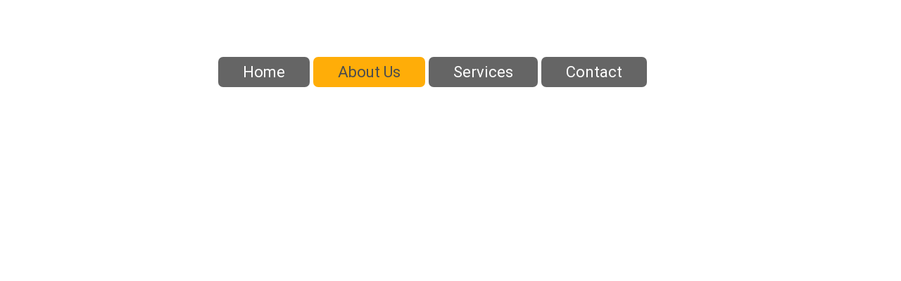

--- FILE ---
content_type: text/html
request_url: http://ohiovalleyrailroad.com/about.html
body_size: 46215
content:
<!DOCTYPE html>
<html>
<head> 
 <meta http-equiv="Content-Type" content="text/html; charset=utf-8" /> 
 <title>Transportation Logistics, Shipping Services, Intermodal Transportation - Evansville, IN</title> 
 <meta name="DESCRIPTION" content="ohio valley railroad company in Evansville is an intermodaltransportation logistics company providing shipping solutions and third party logisitcs for companies around the globe." /> 
 <meta name="KEYWORDS" content="freight shipping, transportation logistics, intermodal transportation, shipping solutions, logistics services, third party logistics, Evansville, in" /> 
 <link href="site.css" rel="stylesheet" type="text/css" /> 
 <link href="//fonts.googleapis.com/css?family=Lato:300,400,700,900" rel="stylesheet" type="text/css" /> 
 <link href="//fonts.googleapis.com/css?family=Roboto:300,400" rel="stylesheet" type="text/css" /> 
 <link rel="stylesheet" type="text/css" href="//assets.neo.registeredsite.com/libs/libs.css?ct=1695592290735" /> 
 <link rel="stylesheet" type="text/css" href="//assets.neo.registeredsite.com/plugins/neo.css?ct=1695592290735" /> 
 <script type="text/javascript">
  var builderSettings = {
    appRoot: '//app.neo.registeredsite.com/neo/',
    appRelativePath: '/neo',
    assetsRoot: '//assets.neo.registeredsite.com',
    repositoryRoot: '//repository.neo.registeredsite.com',
    spRoot: '//repository.neo.registeredsite.com/starting-points',
    usersRoot: '//users.neo.registeredsite.com',
    sitesearchUrl: '//sitesearch.services.matrixbuilder.com/sitesearch/search',
    siteDomain: '003b301.netsolhost.com',
    isBuilder : false,
    isPreview : false
  };
</script> 
 <link rel="stylesheet" type="text/css" href="//fonts.googleapis.com/css?family=Roboto" /> 
</head><body class="neo-publish">
 <!-- New builder template -->
 <div id="includes" style="display: none">
  <script type="text/javascript" src="//assets.neo.registeredsite.com/libs/libs.js?ct=1695592290735"></script>
  <script type="text/javascript" src="//assets.neo.registeredsite.com/libs/tinymce/4.1.7/tinymce.min.js?ct=1695592290735"></script>
  <div class="sitesearch-plugin-inner"> 
   <div class="sitesearch-ng" data-ng-controller="neo.SiteSearchPlugin.ngPluginController"> 
    <div class="ss-container ss-style-1 sitesearch-id-1" style="width:100%"> 
     <form> 
      <span class="ss-loading" style="display: none;"></span> 
      <input class="ss-text" type="text" value="" placeholder="Search ..." /> 
      <input class="ss-submit" type="submit" value="" /> 
     </form> 
    </div> 
   </div> 
  </div> 
  <div id="neo-sitesearch-result-modal" class="modal-wrapper modal-effect"> 
   <div class="modal-window"> 
    <div class="modal-top">
     Search Results
    </div> 
    <div class="modal-bottom"></div> 
    <div class="modal-x" data-ng-click="closeSearchResult()"></div> 
   </div> 
  </div> 
  <script type="text/webcom-template" id="form-plugin-inner">
    <div class="form-ng remove-on-save">
      <div id="{{FormId}}">inject webcom-form here</div>
    </div>
</script> 
  <div class="text-plugin-inner"> 
   <div class="text-ng tiny text-plugin"></div> 
  </div>
  <div class="map-plugin-inner"> 
   <div class="map-ng remove-on-save"> 
    <div class="mapPlugin"> 
     <div class="neo-map-address-show"></div> 
     <div class="neo-mapquest"></div> 
     <div class="neo-map-direction"></div> 
    </div> 
   </div> 
  </div> 
  <div class="share-plugin-inner"> 
   <div class="fb-share-button-placeholder" data-type="button"></div> 
  </div> 
  <div class="google-share-plugin-inner"> 
   <div class="gplus-data" data-action="share"> 
    <div class="g-plus" data-action="share"></div> 
   </div> 
  </div> 
  <div class="google-plusone-plugin-inner"> 
   <div class="gplusone-data"> 
    <div class="g-plusone"></div> 
   </div> 
  </div> 
  <div class="tap-plugin-inner"> 
   <div class="product-data"> 
    <!-- The product element will be here --> 
   </div> 
  </div> 
  <script type="text/javascript" src="//assets.neo.registeredsite.com/plugins/neo.js?ct=1695592290735"></script>
 </div>
 <!--End Includes-->
 <div id="canvas" data-ng-app="webcomApp" class="swyft default about-bg sp-supports-nav2" style="margin: 0px; background-image: url(&quot;//users.neo.registeredsite.com/5/9/5/12525595/assets/IMG00738-20110429-1041.jpg&quot;); background-repeat: no-repeat; background-position: 0% 0%; opacity: 1; min-height: 1920px;"> 
  <div id="top-area" style="height: 0px; width: 960px;" class=""> 
  </div> 
  <div id="page-wrapper"> 
   <div class="global-region top header-bg" id="header" style="display: block;"> 
    <div class="global-region-inner" style="position: relative; margin: 0px auto; height: 258px; width: 962.5px;" data-background-indexes="{&quot;global&quot;:{&quot;header&quot;:{&quot;color&quot;:{&quot;index&quot;:-1}},&quot;footer&quot;:{&quot;color&quot;:{&quot;index&quot;:-1}}},&quot;local&quot;:[{&quot;pageId&quot;:12737312,&quot;page&quot;:{&quot;color&quot;:{&quot;index&quot;:-1}},&quot;body&quot;:{&quot;color&quot;:{&quot;index&quot;:-1}}},{&quot;pageId&quot;:12737310,&quot;page&quot;:{&quot;color&quot;:{&quot;index&quot;:-1}},&quot;body&quot;:{&quot;color&quot;:{&quot;index&quot;:-1}}},{&quot;pageId&quot;:12737311,&quot;page&quot;:{&quot;color&quot;:{&quot;index&quot;:-1}},&quot;body&quot;:{&quot;color&quot;:{&quot;index&quot;:-1}}}]}" data-background-custom-colors="[]"> 
     <div class="neo-asset navigation-2-plugin" style="position: absolute; width: 700px; height: 45px; left: 150px; top: 80px;" data-module-class="neo.Navigation2Module" data-settings="{&quot;css&quot;:{&quot;borderTopStyle&quot;:null,&quot;borderBottomStyle&quot;:null,&quot;borderLeftStyle&quot;:null,&quot;borderRightStyle&quot;:null,&quot;borderAllStyle&quot;:&quot;none&quot;,&quot;borderAllWidth&quot;:&quot;&quot;,&quot;borderTopWidth&quot;:&quot;&quot;,&quot;borderBottomWidth&quot;:&quot;&quot;,&quot;borderLeftWidth&quot;:&quot;&quot;,&quot;borderRightWidth&quot;:&quot;&quot;,&quot;borderTopColor&quot;:&quot;#333333&quot;,&quot;borderLeftColor&quot;:&quot;#333333&quot;,&quot;borderBottomColor&quot;:&quot;#333333&quot;,&quot;borderRightColor&quot;:&quot;#333333&quot;,&quot;borderAllColor&quot;:&quot;#333333&quot;,&quot;borderAllRadius&quot;:null,&quot;borderTopLeftRadius&quot;:&quot;&quot;,&quot;borderTopRightRadius&quot;:&quot;&quot;,&quot;borderBottomLeftRadius&quot;:&quot;&quot;,&quot;borderBottomRightRadius&quot;:&quot;&quot;,&quot;paddingAll&quot;:null,&quot;paddingTop&quot;:&quot;&quot;,&quot;paddingBottom&quot;:&quot;&quot;,&quot;paddingLeft&quot;:&quot;&quot;,&quot;paddingRight&quot;:&quot;&quot;,&quot;boxShadow&quot;:&quot;0px 0px 0 0 rgba(0,0,0,0.5)&quot;},&quot;bgColor&quot;:&quot;rgba(255, 255, 255, 0)&quot;,&quot;backgroundOpacity&quot;:100,&quot;shadowColor&quot;:&quot;rgba(0,0,0,0.5)&quot;,&quot;backgroundShadowAngle&quot;:140,&quot;backgroundShadowOffset&quot;:0}" id="asset-1551203503119"> 
      <style id="custom-style-for-asset-1551203503119">   
                              /****************/
                              /* neo main nav */
                              /****************/
                              #asset-1551203503119.main-nav-fixed-plugin .neo-asset-inner > ul > li {
                                width: 130px;
                              }
                              #asset-1551203503119 .neo-asset-inner > ul > li {
                                padding-top: 7px;
                                padding-right: 35px;
                                padding-bottom: 7px;
                                padding-left: 35px;
                                margin-right: 5px;
                                margin-bottom: 0;
                                background-color: rgb(101, 101, 101);
                                font-style: normal;
                                font-weight: normal;
                                font-size: 22px;
                                font-family: Roboto, sans-serif;
                                text-align: left;

                                border-left-color: rgb(51, 51, 51);
                                border-left-style: none;
                                border-left-width: 0;
                                border-right-color: rgb(51, 51, 51);
                                border-right-style: none;
                                border-right-width: 0;
                                border-bottom-color: rgb(51, 51, 51);
                                border-bottom-style: none;
                                border-bottom-width: 0;
                                border-top-color: rgb(51, 51, 51);
                                border-top-style: none;
                                border-top-width: 0;
                                border-top-left-radius:7px;
                                border-top-right-radius:7px;
                                border-bottom-left-radius:7px;
                                border-bottom-right-radius:7px;

                                -moz-box-shadow: 0 0 0 0 rgb(127, 127, 127),0 0 0 0 rgb(127, 127, 127) inset;
                                -webkit-box-shadow: 0 0 0 0 rgb(127, 127, 127),0 0 0 0 rgb(127, 127, 127) inset;
                                box-shadow: 0 0 0 0 rgb(127, 127, 127),0 0 0 0 rgb(127, 127, 127) inset;
                              }
                              #asset-1551203503119 .neo-asset-inner > ul > li > a {
                                color: rgb(255, 255, 255);
                              }
                              #asset-1551203503119 .neo-asset-inner > ul > li.k-state-hover {
                                padding-top: 7px;
                                padding-right: 35px;
                                padding-bottom: 7px;
                                padding-left: 35px;
                                background-color: rgb(255, 173, 8);
                                font-style: normal;
                                font-weight: normal;
                                font-size: 22px;
                                font-family: Roboto, sans-serif;
                                text-align: left;

                                border-left-color: rgb(46, 179, 166);
                                border-left-style: none;
                                border-left-width: 0;
                                border-right-color: rgb(46, 179, 166);
                                border-right-style: none;
                                border-right-width: 0;
                                border-bottom-color: rgb(46, 179, 166);
                                border-bottom-style: none;
                                border-bottom-width: 0;
                                border-top-color: rgb(46, 179, 166);
                                border-top-style: none;
                                border-top-width: 0;
                                border-top-left-radius:7px;
                                border-top-right-radius:7px;
                                border-bottom-left-radius:7px;
                                border-bottom-right-radius:7px;

                                -moz-box-shadow: 0 0 0 0 rgb(127, 127, 127),0 0 0 0 rgb(127, 127, 127) inset;
                                -webkit-box-shadow: 0 0 0 0 rgb(127, 127, 127),0 0 0 0 rgb(127, 127, 127) inset;
                                box-shadow: 0 0 0 0 rgb(127, 127, 127),0 0 0 0 rgb(127, 127, 127) inset;
                              }
                              #asset-1551203503119 .neo-asset-inner > ul > li.k-state-hover > a {
                                color: rgb(77, 77, 77);
                              }
                              #asset-1551203503119 .neo-asset-inner > ul > li.k-state-active {
                                padding-top: 7px;
                                padding-right: 35px;
                                padding-bottom: 7px;
                                padding-left: 35px;
                                background-color: rgb(255, 173, 8);
                                font-style: normal;
                                font-weight: normal;
                                font-size: 22px;
                                font-family: Roboto, sans-serif;
                                text-align: left;

                                border-left-color: rgb(16, 196, 178);
                                border-left-style: none;
                                border-left-width: 0;
                                border-right-color: rgb(16, 196, 178);
                                border-right-style: none;
                                border-right-width: 0;
                                border-bottom-color: rgb(16, 196, 178);
                                border-bottom-style: none;
                                border-bottom-width: 0;
                                border-top-color: rgb(16, 196, 178);
                                border-top-style: none;
                                border-top-width: 0;
                                border-top-left-radius:7px;
                                border-top-right-radius:7px;
                                border-bottom-left-radius:7px;
                                border-bottom-right-radius:7px;

                                -moz-box-shadow: 0 0 0 0 rgb(127, 127, 127),0 0 0 0 rgb(127, 127, 127) inset;
                                -webkit-box-shadow: 0 0 0 0 rgb(127, 127, 127),0 0 0 0 rgb(127, 127, 127) inset;
                                box-shadow: 0 0 0 0 rgb(127, 127, 127),0 0 0 0 rgb(127, 127, 127) inset;
                              }
                              #asset-1551203503119 .neo-asset-inner > ul > li.k-state-active > a {
                                color: rgb(77, 77, 77);
                              }
                              /***************/
                              /* neo sub nav */
                              /***************/
                              #asset-1551203503119.sub-nav-fixed-plugin ul ul > li {
                                width: 130px;
                              }
                              #asset-1551203503119 ul ul > li {
                                padding-top: 5px;
                                padding-right: 35px;
                                padding-bottom: 5px;
                                padding-left: 35px;
                                margin-bottom: 0;
                                background-color: rgb(101, 101, 101);
                                font-style: normal;
                                font-weight: normal;
                                font-size: 20px;
                                font-family: Roboto, sans-serif;
                                text-align: left;

                                border-left-color: rgb(51, 51, 51);
                                border-left-style: none;
                                border-left-width: 0;
                                border-right-color: rgb(51, 51, 51);
                                border-right-style: none;
                                border-right-width: 0;
                                border-bottom-color: rgb(51, 51, 51);
                                border-bottom-style: none;
                                border-bottom-width: 0;
                                border-top-color: rgb(51, 51, 51);
                                border-top-style: none;
                                border-top-width: 0;
                                border-top-left-radius:7px;
                                border-top-right-radius:7px;
                                border-bottom-left-radius:7px;
                                border-bottom-right-radius:7px;

                                -moz-box-shadow: 0 0 0 0 rgb(127, 127, 127),0 0 0 0 rgb(127, 127, 127) inset;
                                -webkit-box-shadow: 0 0 0 0 rgb(127, 127, 127),0 0 0 0 rgb(127, 127, 127) inset;
                                box-shadow: 0 0 0 0 rgb(127, 127, 127),0 0 0 0 rgb(127, 127, 127) inset;
                              }
                              #asset-1551203503119 ul ul > li > a {
                                color: rgb(255, 255, 255);
                              }
                              #asset-1551203503119 ul ul > li.k-state-hover {
                                padding-top: 5px;
                                padding-right: 35px;
                                padding-bottom: 5px;
                                padding-left: 35px;
                                background-color: rgb(255, 173, 8);
                                font-style: normal;
                                font-weight: normal;
                                font-size: 20px;
                                font-family: Roboto, sans-serif;
                                text-align: left;

                                border-left-color: rgb(46, 179, 166);
                                border-left-style: none;
                                border-left-width: 0;
                                border-right-color: rgb(46, 179, 166);
                                border-right-style: none;
                                border-right-width: 0;
                                border-bottom-color: rgb(46, 179, 166);
                                border-bottom-style: none;
                                border-bottom-width: 0;
                                border-top-color: rgb(46, 179, 166);
                                border-top-style: none;
                                border-top-width: 0;
                                border-top-left-radius:7px;
                                border-top-right-radius:7px;
                                border-bottom-left-radius:7px;
                                border-bottom-right-radius:7px;

                                -moz-box-shadow: 0 0 0 0 rgb(127, 127, 127),0 0 0 0 rgb(127, 127, 127) inset;
                                -webkit-box-shadow: 0 0 0 0 rgb(127, 127, 127),0 0 0 0 rgb(127, 127, 127) inset;
                                box-shadow: 0 0 0 0 rgb(127, 127, 127),0 0 0 0 rgb(127, 127, 127) inset;
                              }
                              #asset-1551203503119 ul ul > li.k-state-hover > a {
                                color: rgb(77, 77, 77);
                              }
                              #asset-1551203503119 ul ul > li.k-state-active {
                                padding-top: 5px;
                                padding-right: 35px;
                                padding-bottom: 5px;
                                padding-left: 35px;
                                background-color: rgb(255, 173, 8);
                                font-style: normal;
                                font-weight: normal;
                                font-size: 20px;
                                font-family: Roboto, sans-serif;
                                text-align: left;

                                border-left-color: rgb(16, 196, 178);
                                border-left-style: none;
                                border-left-width: 0;
                                border-right-color: rgb(16, 196, 178);
                                border-right-style: none;
                                border-right-width: 0;
                                border-bottom-color: rgb(16, 196, 178);
                                border-bottom-style: none;
                                border-bottom-width: 0;
                                border-top-color: rgb(16, 196, 178);
                                border-top-style: none;
                                border-top-width: 0;
                                border-top-left-radius:7px;
                                border-top-right-radius:7px;
                                border-bottom-left-radius:7px;
                                border-bottom-right-radius:7px;

                                -moz-box-shadow: 0 0 0 0 rgb(127, 127, 127),0 0 0 0 rgb(127, 127, 127) inset;
                                -webkit-box-shadow: 0 0 0 0 rgb(127, 127, 127),0 0 0 0 rgb(127, 127, 127) inset;
                                box-shadow: 0 0 0 0 rgb(127, 127, 127),0 0 0 0 rgb(127, 127, 127) inset;
                              }
                              #asset-1551203503119 ul ul > li.k-state-active > a {
                                color: rgb(77, 77, 77);
                              }
                          </style> 
      <div class="neo-asset-inner" style="background-color: rgba(255, 255, 255, 0); opacity: 1; border-style: none; border-color: rgb(51, 51, 51); background-image: none; box-shadow: rgba(0, 0, 0, 0.5) 0px 0px 0px 0px;"> 
       <ul data-kendo-menu="" data-k-orientation="'horizontal'" class="k-widget k-reset k-header k-menu k-menu-horizontal" data-role="menu" role="menubar" tabindex="0"> 
        <li class="k-item k-state-default k-first" id="page-12737312-298037830099" role="menuitem"><a class="k-link" href="index.html">Home</a></li> 
        <li class="k-item k-state-default" id="page-12737310-169750095316" role="menuitem"><a class="k-link" href="about.html">About Us</a></li> 
        <li class="k-item k-state-default" id="page-12737313-1518811312996" role="menuitem"><a class="k-link" href="services.html">Services</a></li> 
        <li class="k-item k-state-default k-last k-state-active selected-page k-state-highlight" id="page-12737311-1209935130953" role="menuitem"><a class="k-link" href="contact.html">Contact</a></li> 
       </ul> 
      </div> 
     </div> 
     <div class="neo-asset text-plugin" style="height: 60px; position: absolute; left: 0px; width: 812px; top: 145px;" data-module-class="neo.TextModule" data-settings="{&quot;css&quot;:{&quot;borderTopStyle&quot;:null,&quot;borderBottomStyle&quot;:null,&quot;borderLeftStyle&quot;:null,&quot;borderRightStyle&quot;:null,&quot;borderAllStyle&quot;:&quot;none&quot;,&quot;borderAllWidth&quot;:&quot;&quot;,&quot;borderTopWidth&quot;:&quot;&quot;,&quot;borderBottomWidth&quot;:&quot;&quot;,&quot;borderLeftWidth&quot;:&quot;&quot;,&quot;borderRightWidth&quot;:&quot;&quot;,&quot;borderTopColor&quot;:null,&quot;borderLeftColor&quot;:null,&quot;borderBottomColor&quot;:null,&quot;borderRightColor&quot;:null,&quot;borderAllColor&quot;:&quot;#000000&quot;,&quot;borderAllRadius&quot;:null,&quot;borderTopLeftRadius&quot;:&quot;&quot;,&quot;borderTopRightRadius&quot;:&quot;&quot;,&quot;borderBottomLeftRadius&quot;:&quot;&quot;,&quot;borderBottomRightRadius&quot;:&quot;&quot;,&quot;paddingAll&quot;:null,&quot;paddingTop&quot;:&quot;&quot;,&quot;paddingBottom&quot;:&quot;&quot;,&quot;paddingLeft&quot;:&quot;&quot;,&quot;paddingRight&quot;:&quot;&quot;,&quot;boxShadow&quot;:&quot;0px 0px 0 0 rgba(0,0,0,0.5)&quot;},&quot;bgColor&quot;:&quot;rgba(255, 255, 255, 0)&quot;,&quot;backgroundOpacity&quot;:100,&quot;shadowColor&quot;:&quot;rgba(0,0,0,0.5)&quot;,&quot;backgroundShadowAngle&quot;:140,&quot;backgroundShadowOffset&quot;:0}" id="asset-1551200627428"> 
      <div class="neo-asset-inner mCS_destroyed" style="background-color: rgba(255, 255, 255, 0); opacity: 1; border-style: none; border-color: rgb(0, 0, 0); background-image: none; box-shadow: rgba(0, 0, 0, 0.5) 0px 0px 0px 0px;"> 
       <h1 class="right-align f-900"><strong><span class="businessName">Ohio Valley Railroad Company</span></strong></h1> 
      </div> 
     </div> 
     <div class="neo-asset text-plugin" style="position: absolute; left: 533px; width: 415px; height: 60px; top: 212px;" data-module-class="neo.TextModule"> 
      <div class="neo-asset-inner mCS_destroyed"> 
       <h2 class="slogan-1 right-align"> LOGISTICAL SOLUTIONS</h2> 
      </div> 
     </div> 
     <div class="neo-asset text-plugin" style="position: absolute; width: 591px; height: 35px; left: 0px; top: 20px;" data-module-class="neo.TextModule"> 
      <div class="neo-asset-inner mCS_destroyed"> 
       <p class="left-header">Ensuring freight is delivered securely and on time.</p> 
      </div> 
     </div> 
     <div class="neo-asset text-plugin" style="position: absolute; width: 360px; height: 35px; right: 0px; top: 20px;" data-module-class="neo.TextModule"> 
      <div class="neo-asset-inner mCS_destroyed"> 
       <p class="phone-header"><strong><span class="businessPhone">704-914-5457</span></strong></p> 
      </div> 
     </div> 
    </div> 
   </div> 
   <div class="global-region center content-bg" id="content"> 
    <div class="global-region-inner" style="position: relative;margin: 0px auto;height: 1300px;width: 960px;"> 
     <div class="neo-asset text-plugin" style="position: absolute; right: 23px; width: 444px; height: auto; top: 525.2px; left: 484px;" data-module-class="neo.TextModule" data-settings="{&quot;css&quot;:{&quot;borderTopStyle&quot;:null,&quot;borderBottomStyle&quot;:null,&quot;borderLeftStyle&quot;:null,&quot;borderRightStyle&quot;:null,&quot;borderAllStyle&quot;:&quot;none&quot;,&quot;borderAllWidth&quot;:&quot;&quot;,&quot;borderTopWidth&quot;:&quot;&quot;,&quot;borderBottomWidth&quot;:&quot;&quot;,&quot;borderLeftWidth&quot;:&quot;&quot;,&quot;borderRightWidth&quot;:&quot;&quot;,&quot;borderTopColor&quot;:&quot;#000000&quot;,&quot;borderLeftColor&quot;:&quot;#000000&quot;,&quot;borderBottomColor&quot;:&quot;#000000&quot;,&quot;borderRightColor&quot;:&quot;#000000&quot;,&quot;borderAllColor&quot;:&quot;#000000&quot;,&quot;borderAllRadius&quot;:null,&quot;borderTopLeftRadius&quot;:&quot;&quot;,&quot;borderTopRightRadius&quot;:&quot;&quot;,&quot;borderBottomLeftRadius&quot;:&quot;&quot;,&quot;borderBottomRightRadius&quot;:&quot;&quot;,&quot;paddingAll&quot;:null,&quot;paddingTop&quot;:&quot;&quot;,&quot;paddingBottom&quot;:&quot;&quot;,&quot;paddingLeft&quot;:&quot;&quot;,&quot;paddingRight&quot;:&quot;&quot;,&quot;boxShadow&quot;:&quot;0px 0px 0 0 rgba(0,0,0,0.5)&quot;},&quot;bgColor&quot;:&quot;rgb(255, 255, 255)&quot;,&quot;backgroundOpacity&quot;:100,&quot;shadowColor&quot;:&quot;rgba(0,0,0,0.5)&quot;,&quot;backgroundShadowAngle&quot;:140,&quot;backgroundShadowOffset&quot;:0}" id="asset-1551204537824" aria-disabled="false"> 
      <div class="neo-asset-inner mCS_destroyed" style="background-color: rgb(255, 255, 255); position: relative; opacity: 1; border-style: none; border-color: rgb(0, 0, 0); background-image: none; box-shadow: rgba(0, 0, 0, 0.5) 0px 0px 0px 0px;" id="asset-1551204537824-neo-asset-inner" spellcheck="false"> 
       <h3 class="center-align f-300"><strong><span class="h3-35">Our </span></strong><span class="h3-28">STORY</span></h3> 
       <p></p> 
       <p class="f-300">Established in 2004 by industry veterans, <span class="businessName">Ohio Valley Railroad Company</span> is a solutions driven transportation company catering to&nbsp;the Southwestern Indiana&nbsp;business community. Our strategic outlook and means of planning is more than effective, it allows us to help clients grow and expand while we do the same.</p> 
      </div> 
     </div> 
     <div class="neo-asset text-plugin" style="position: absolute; width: 70px; height: 40px; left: 55px; top: 69.8px;" data-module-class="neo.TextModule" data-settings="{&quot;css&quot;:{&quot;borderTopStyle&quot;:null,&quot;borderBottomStyle&quot;:null,&quot;borderLeftStyle&quot;:null,&quot;borderRightStyle&quot;:null,&quot;borderAllStyle&quot;:&quot;none&quot;,&quot;borderAllWidth&quot;:&quot;&quot;,&quot;borderTopWidth&quot;:&quot;&quot;,&quot;borderBottomWidth&quot;:&quot;&quot;,&quot;borderLeftWidth&quot;:&quot;&quot;,&quot;borderRightWidth&quot;:&quot;&quot;,&quot;borderTopColor&quot;:null,&quot;borderLeftColor&quot;:null,&quot;borderBottomColor&quot;:null,&quot;borderRightColor&quot;:null,&quot;borderAllColor&quot;:&quot;#000000&quot;,&quot;borderAllRadius&quot;:null,&quot;borderTopLeftRadius&quot;:&quot;&quot;,&quot;borderTopRightRadius&quot;:&quot;&quot;,&quot;borderBottomLeftRadius&quot;:&quot;&quot;,&quot;borderBottomRightRadius&quot;:&quot;&quot;,&quot;paddingAll&quot;:null,&quot;paddingTop&quot;:&quot;&quot;,&quot;paddingBottom&quot;:&quot;&quot;,&quot;paddingLeft&quot;:&quot;&quot;,&quot;paddingRight&quot;:&quot;&quot;,&quot;boxShadow&quot;:&quot;0px 0px 0 0 rgba(0,0,0,0.5)&quot;},&quot;bgColor&quot;:&quot;rgba(255, 255, 255, 0)&quot;,&quot;backgroundOpacity&quot;:100,&quot;shadowColor&quot;:&quot;rgba(0,0,0,0.5)&quot;,&quot;backgroundShadowAngle&quot;:140,&quot;backgroundShadowOffset&quot;:0}" id="asset-1551204860294"> 
      <div class="neo-asset-inner mCS_destroyed" style="background-color: rgba(255, 255, 255, 0); opacity: 1; border-style: none; border-color: rgb(0, 0, 0); background-image: none; box-shadow: rgba(0, 0, 0, 0.5) 0px 0px 0px 0px;"> 
       <h2 class="slogan-3 left-align"><strong>Your</strong></h2> 
      </div> 
     </div> 
     <div class="neo-asset text-plugin" style="position: absolute; width: 145px; height: 50px; left: 131px; top: 185.738px;" data-module-class="neo.TextModule" data-settings="{&quot;css&quot;:{&quot;borderTopStyle&quot;:null,&quot;borderBottomStyle&quot;:null,&quot;borderLeftStyle&quot;:null,&quot;borderRightStyle&quot;:null,&quot;borderAllStyle&quot;:&quot;none&quot;,&quot;borderAllWidth&quot;:&quot;&quot;,&quot;borderTopWidth&quot;:&quot;&quot;,&quot;borderBottomWidth&quot;:&quot;&quot;,&quot;borderLeftWidth&quot;:&quot;&quot;,&quot;borderRightWidth&quot;:&quot;&quot;,&quot;borderTopColor&quot;:null,&quot;borderLeftColor&quot;:null,&quot;borderBottomColor&quot;:null,&quot;borderRightColor&quot;:null,&quot;borderAllColor&quot;:&quot;#000000&quot;,&quot;borderAllRadius&quot;:null,&quot;borderTopLeftRadius&quot;:&quot;&quot;,&quot;borderTopRightRadius&quot;:&quot;&quot;,&quot;borderBottomLeftRadius&quot;:&quot;&quot;,&quot;borderBottomRightRadius&quot;:&quot;&quot;,&quot;paddingAll&quot;:null,&quot;paddingTop&quot;:&quot;&quot;,&quot;paddingBottom&quot;:&quot;&quot;,&quot;paddingLeft&quot;:&quot;&quot;,&quot;paddingRight&quot;:&quot;&quot;,&quot;boxShadow&quot;:&quot;0px 0px 0 0 rgba(0,0,0,0.5)&quot;},&quot;bgColor&quot;:&quot;rgba(255, 255, 255, 0)&quot;,&quot;backgroundOpacity&quot;:100,&quot;shadowColor&quot;:&quot;rgba(0,0,0,0.5)&quot;,&quot;backgroundShadowAngle&quot;:140,&quot;backgroundShadowOffset&quot;:0}" id="asset-1551204866274" data-region="content"> 
      <div class="neo-asset-inner f-900 mCS_destroyed" style="background-color: rgba(255, 255, 255, 0); opacity: 1; border-style: none; border-color: rgb(0, 0, 0); background-image: none; box-shadow: rgba(0, 0, 0, 0.5) 0px 0px 0px 0px;"> 
       <h2 class="slogan-4 left-align"><strong>Shipping</strong></h2> 
      </div> 
     </div> 
     <div class="neo-asset text-plugin" style="position: absolute; width: 201px; height: 68px; left: 165px; top: 235.787px;" data-module-class="neo.TextModule" data-settings="{&quot;css&quot;:{&quot;borderTopStyle&quot;:null,&quot;borderBottomStyle&quot;:null,&quot;borderLeftStyle&quot;:null,&quot;borderRightStyle&quot;:null,&quot;borderAllStyle&quot;:&quot;none&quot;,&quot;borderAllWidth&quot;:&quot;&quot;,&quot;borderTopWidth&quot;:&quot;&quot;,&quot;borderBottomWidth&quot;:&quot;&quot;,&quot;borderLeftWidth&quot;:&quot;&quot;,&quot;borderRightWidth&quot;:&quot;&quot;,&quot;borderTopColor&quot;:null,&quot;borderLeftColor&quot;:null,&quot;borderBottomColor&quot;:null,&quot;borderRightColor&quot;:null,&quot;borderAllColor&quot;:&quot;#000000&quot;,&quot;borderAllRadius&quot;:null,&quot;borderTopLeftRadius&quot;:&quot;&quot;,&quot;borderTopRightRadius&quot;:&quot;&quot;,&quot;borderBottomLeftRadius&quot;:&quot;&quot;,&quot;borderBottomRightRadius&quot;:&quot;&quot;,&quot;paddingAll&quot;:null,&quot;paddingTop&quot;:&quot;&quot;,&quot;paddingBottom&quot;:&quot;&quot;,&quot;paddingLeft&quot;:&quot;&quot;,&quot;paddingRight&quot;:&quot;&quot;,&quot;boxShadow&quot;:&quot;0px 0px 0 0 rgba(0,0,0,0.5)&quot;},&quot;bgColor&quot;:&quot;rgba(255, 255, 255, 0)&quot;,&quot;backgroundOpacity&quot;:100,&quot;shadowColor&quot;:&quot;rgba(0,0,0,0.5)&quot;,&quot;backgroundShadowAngle&quot;:140,&quot;backgroundShadowOffset&quot;:0}" id="asset-1551204864770" data-region="content" aria-disabled="false"> 
      <div class="neo-asset-inner mCS_destroyed" style="background-color: rgba(255, 255, 255, 0); opacity: 1; border-style: none; border-color: rgb(0, 0, 0); background-image: none; box-shadow: rgba(0, 0, 0, 0.5) 0px 0px 0px 0px;"> 
       <h2 class="slogan-4 left-align">Connection</h2> 
      </div> 
     </div> 
     <div class="neo-asset text-plugin" style="height: auto; position: absolute; width: 550px; top: 90.775px; left: 0px;" data-module-class="neo.TextModule" data-settings="{&quot;css&quot;:{&quot;borderTopStyle&quot;:null,&quot;borderBottomStyle&quot;:null,&quot;borderLeftStyle&quot;:null,&quot;borderRightStyle&quot;:null,&quot;borderAllStyle&quot;:&quot;none&quot;,&quot;borderAllWidth&quot;:&quot;&quot;,&quot;borderTopWidth&quot;:&quot;&quot;,&quot;borderBottomWidth&quot;:&quot;&quot;,&quot;borderLeftWidth&quot;:&quot;&quot;,&quot;borderRightWidth&quot;:&quot;&quot;,&quot;borderTopColor&quot;:&quot;#000000&quot;,&quot;borderLeftColor&quot;:&quot;#000000&quot;,&quot;borderBottomColor&quot;:&quot;#000000&quot;,&quot;borderRightColor&quot;:&quot;#000000&quot;,&quot;borderAllColor&quot;:&quot;#000000&quot;,&quot;borderAllRadius&quot;:null,&quot;borderTopLeftRadius&quot;:&quot;&quot;,&quot;borderTopRightRadius&quot;:&quot;&quot;,&quot;borderBottomLeftRadius&quot;:&quot;&quot;,&quot;borderBottomRightRadius&quot;:&quot;&quot;,&quot;paddingAll&quot;:null,&quot;paddingTop&quot;:&quot;&quot;,&quot;paddingBottom&quot;:&quot;&quot;,&quot;paddingLeft&quot;:&quot;&quot;,&quot;paddingRight&quot;:&quot;&quot;,&quot;boxShadow&quot;:&quot;0px 0px 0 0 rgba(0,0,0,0.5)&quot;},&quot;bgColor&quot;:&quot;rgba(255, 255, 255, 0)&quot;,&quot;backgroundOpacity&quot;:100,&quot;shadowColor&quot;:&quot;rgba(0,0,0,0.5)&quot;,&quot;backgroundShadowAngle&quot;:140,&quot;backgroundShadowOffset&quot;:0}" id="asset-1551204782048" data-region="content" aria-disabled="false"> 
      <div class="neo-asset-inner f-rotate mCS_destroyed" style="background-color: rgba(255, 255, 255, 0); position: relative; opacity: 1; border-style: none; border-color: rgb(0, 0, 0); background-image: none; box-shadow: rgba(0, 0, 0, 0.5) 0px 0px 0px 0px;" id="asset-1551204782048-neo-asset-inner" spellcheck="false"> 
       <h2 class="slogan-2 left-align">First Mile/Last Mile</h2> 
      </div> 
     </div> 
    </div> 
   </div> 
   <div class="global-region bottom footer-bg" id="footer" style="display: block;"> 
    <div class="global-region-inner" style="position: relative; height: 260px; margin: 0px auto; width: 962.5px;"> 
     <div class="neo-asset snippethtml-plugin" style="position: absolute; width: 34px; height: 34px; top: 70px; left: 390px; z-index: 154" data-module-class="neo.SnippetHtmlModule"> 
      <div class="neo-asset-inner social-icons"> 
       <a href="//www.facebook.com"><img src="//repository.neo.myregisteredsite.com/custom-images/social-icons/neo-soc_facebook_b.png" alt="Facebook" /></a> 
      </div> 
     </div> 
     <div class="neo-asset snippethtml-plugin" style="position: absolute; width: 34px; height: 34px; top: 70px; left: 432px; z-index: 155" data-module-class="neo.SnippetHtmlModule"> 
      <div class="neo-asset-inner social-icons"> 
       <a href="//www.google.com"><img src="//repository.neo.myregisteredsite.com/custom-images/social-icons/neo-soc_google_b.png" alt="google" /></a> 
      </div> 
     </div> 
     <div class="neo-asset snippethtml-plugin" style="position: absolute; width: 34px; height: 34px; top: 70px; left: 474px; z-index: 156" data-module-class="neo.SnippetHtmlModule"> 
      <div class="neo-asset-inner social-icons"> 
       <a href="//www.twitter.com"><img src="//repository.neo.myregisteredsite.com/custom-images/social-icons/neo-soc_twitter_b.png" alt="twitter" /></a> 
      </div> 
     </div> 
     <div class="neo-asset snippethtml-plugin" style="position: absolute; width: 34px; height: 34px; top: 70px; left: 516px; z-index: 156" data-module-class="neo.SnippetHtmlModule"> 
      <div class="neo-asset-inner social-icons"> 
       <a href="//www.pinterest.com"><img src="//repository.neo.myregisteredsite.com/custom-images/social-icons/neo-soc_pinterest_b.png" alt="pinterest" /></a> 
      </div> 
     </div> 
     <div class="neo-asset text-plugin" style="right: 437px; position: absolute; top: 137px; left: 167px; width: 360px; height: auto;" data-module-class="neo.TextModule" data-settings="{&quot;css&quot;:{&quot;borderTopStyle&quot;:null,&quot;borderBottomStyle&quot;:null,&quot;borderLeftStyle&quot;:null,&quot;borderRightStyle&quot;:null,&quot;borderAllStyle&quot;:&quot;none&quot;,&quot;borderAllWidth&quot;:&quot;&quot;,&quot;borderTopWidth&quot;:&quot;&quot;,&quot;borderBottomWidth&quot;:&quot;&quot;,&quot;borderLeftWidth&quot;:&quot;&quot;,&quot;borderRightWidth&quot;:&quot;&quot;,&quot;borderTopColor&quot;:null,&quot;borderLeftColor&quot;:null,&quot;borderBottomColor&quot;:null,&quot;borderRightColor&quot;:null,&quot;borderAllColor&quot;:&quot;#000000&quot;,&quot;borderAllRadius&quot;:null,&quot;borderTopLeftRadius&quot;:&quot;&quot;,&quot;borderTopRightRadius&quot;:&quot;&quot;,&quot;borderBottomLeftRadius&quot;:&quot;&quot;,&quot;borderBottomRightRadius&quot;:&quot;&quot;,&quot;paddingAll&quot;:null,&quot;paddingTop&quot;:&quot;&quot;,&quot;paddingBottom&quot;:&quot;&quot;,&quot;paddingLeft&quot;:&quot;&quot;,&quot;paddingRight&quot;:&quot;&quot;,&quot;boxShadow&quot;:&quot;0px 0px 0 0 rgba(0,0,0,0.5)&quot;},&quot;bgColor&quot;:&quot;rgba(255, 255, 255, 0)&quot;,&quot;backgroundOpacity&quot;:100,&quot;shadowColor&quot;:&quot;rgba(0,0,0,0.5)&quot;,&quot;backgroundShadowAngle&quot;:140,&quot;backgroundShadowOffset&quot;:0}" id="asset-1551205435319"> 
      <div class="neo-asset-inner mCS_destroyed" style="background-color: rgba(255, 255, 255, 0); opacity: 1; border-style: none; border-color: rgb(0, 0, 0); background-image: none; box-shadow: rgba(0, 0, 0, 0.5) 0px 0px 0px 0px; position: relative;" id="asset-1551205435319-neo-asset-inner" spellcheck="false"> 
       <div class="grey tiny-text" style="line-height: 1.2;"> 
        <span class="businessAddress">Physical Address: 1601 Allens Ln</span>, 
        <span class="businessCity">Evansville</span>&nbsp;IN 47710 
        <br />Mailing Address: 5335 Casper Dr, Charlotte, NC 28214 
       </div> 
      </div> 
     </div> 
     <div class="neo-asset text-plugin" style="position: absolute; right: 792px; top: 137px; width: 166px; height: auto;" data-module-class="neo.TextModule" data-settings="{&quot;css&quot;:{&quot;borderTopStyle&quot;:null,&quot;borderBottomStyle&quot;:null,&quot;borderLeftStyle&quot;:null,&quot;borderRightStyle&quot;:null,&quot;borderAllStyle&quot;:&quot;none&quot;,&quot;borderAllWidth&quot;:&quot;&quot;,&quot;borderTopWidth&quot;:&quot;&quot;,&quot;borderBottomWidth&quot;:&quot;&quot;,&quot;borderLeftWidth&quot;:&quot;&quot;,&quot;borderRightWidth&quot;:&quot;&quot;,&quot;borderTopColor&quot;:null,&quot;borderLeftColor&quot;:null,&quot;borderBottomColor&quot;:null,&quot;borderRightColor&quot;:null,&quot;borderAllColor&quot;:&quot;#000000&quot;,&quot;borderAllRadius&quot;:null,&quot;borderTopLeftRadius&quot;:&quot;&quot;,&quot;borderTopRightRadius&quot;:&quot;&quot;,&quot;borderBottomLeftRadius&quot;:&quot;&quot;,&quot;borderBottomRightRadius&quot;:&quot;&quot;,&quot;paddingAll&quot;:null,&quot;paddingTop&quot;:&quot;&quot;,&quot;paddingBottom&quot;:&quot;&quot;,&quot;paddingLeft&quot;:&quot;&quot;,&quot;paddingRight&quot;:&quot;&quot;,&quot;boxShadow&quot;:&quot;0px 0px 0 0 rgba(0,0,0,0.5)&quot;},&quot;bgColor&quot;:&quot;rgba(255, 255, 255, 0)&quot;,&quot;backgroundOpacity&quot;:100,&quot;shadowColor&quot;:&quot;rgba(0,0,0,0.5)&quot;,&quot;backgroundShadowAngle&quot;:140,&quot;backgroundShadowOffset&quot;:0}" id="asset-1551205491455"> 
      <div class="neo-asset-inner mCS_destroyed" style="background-color: rgba(255, 255, 255, 0); opacity: 1; border-style: none; border-color: rgb(0, 0, 0); background-image: none; box-shadow: rgba(0, 0, 0, 0.5) 0px 0px 0px 0px; position: relative;" id="asset-1551205491455-neo-asset-inner" spellcheck="false"> 
       <div class="grey tiny-text" style="line-height: 1.2;"> 
        <span class="businessName">Ohio Valley Railroad Company</span> 
       </div> 
      </div> 
     </div> 
     <div class="neo-asset text-plugin" style="position: absolute; right: 176px; top: 137px; width: 230px; height: auto;" data-module-class="neo.TextModule" data-settings="{&quot;css&quot;:{&quot;borderTopStyle&quot;:null,&quot;borderBottomStyle&quot;:null,&quot;borderLeftStyle&quot;:null,&quot;borderRightStyle&quot;:null,&quot;borderAllStyle&quot;:&quot;none&quot;,&quot;borderAllWidth&quot;:&quot;&quot;,&quot;borderTopWidth&quot;:&quot;&quot;,&quot;borderBottomWidth&quot;:&quot;&quot;,&quot;borderLeftWidth&quot;:&quot;&quot;,&quot;borderRightWidth&quot;:&quot;&quot;,&quot;borderTopColor&quot;:null,&quot;borderLeftColor&quot;:null,&quot;borderBottomColor&quot;:null,&quot;borderRightColor&quot;:null,&quot;borderAllColor&quot;:&quot;#000000&quot;,&quot;borderAllRadius&quot;:null,&quot;borderTopLeftRadius&quot;:&quot;&quot;,&quot;borderTopRightRadius&quot;:&quot;&quot;,&quot;borderBottomLeftRadius&quot;:&quot;&quot;,&quot;borderBottomRightRadius&quot;:&quot;&quot;,&quot;paddingAll&quot;:null,&quot;paddingTop&quot;:&quot;&quot;,&quot;paddingBottom&quot;:&quot;&quot;,&quot;paddingLeft&quot;:&quot;&quot;,&quot;paddingRight&quot;:&quot;&quot;,&quot;boxShadow&quot;:&quot;0px 0px 0 0 rgba(0,0,0,0.5)&quot;},&quot;bgColor&quot;:&quot;rgba(255, 255, 255, 0)&quot;,&quot;backgroundOpacity&quot;:100,&quot;shadowColor&quot;:&quot;rgba(0,0,0,0.5)&quot;,&quot;backgroundShadowAngle&quot;:140,&quot;backgroundShadowOffset&quot;:0}" id="asset-1551205526678"> 
      <div class="neo-asset-inner mCS_destroyed" style="background-color: rgba(255, 255, 255, 0); opacity: 1; border-style: none; border-color: rgb(0, 0, 0); background-image: none; box-shadow: rgba(0, 0, 0, 0.5) 0px 0px 0px 0px; position: relative;" id="asset-1551205526678-neo-asset-inner" spellcheck="false"> 
       <div class="grey tiny-text" style="line-height: 1.2;"> 
        <span class="businessPhone">704-914-5457 </span> 
        <br /> 
        <span class="businessEmail">bgray@ohiovalleyrailroad.com </span> 
       </div> 
      </div> 
     </div> 
     <div class="neo-asset text-plugin" style="right: 0px; position: absolute; top: 137px; left: 816px; width: 187px; height: auto;" data-module-class="neo.TextModule" data-settings="{&quot;css&quot;:{&quot;borderTopStyle&quot;:null,&quot;borderBottomStyle&quot;:null,&quot;borderLeftStyle&quot;:null,&quot;borderRightStyle&quot;:null,&quot;borderAllStyle&quot;:&quot;none&quot;,&quot;borderAllWidth&quot;:&quot;&quot;,&quot;borderTopWidth&quot;:&quot;&quot;,&quot;borderBottomWidth&quot;:&quot;&quot;,&quot;borderLeftWidth&quot;:&quot;&quot;,&quot;borderRightWidth&quot;:&quot;&quot;,&quot;borderTopColor&quot;:&quot;#000000&quot;,&quot;borderLeftColor&quot;:&quot;#000000&quot;,&quot;borderBottomColor&quot;:&quot;#000000&quot;,&quot;borderRightColor&quot;:&quot;#000000&quot;,&quot;borderAllColor&quot;:&quot;#000000&quot;,&quot;borderAllRadius&quot;:null,&quot;borderTopLeftRadius&quot;:&quot;&quot;,&quot;borderTopRightRadius&quot;:&quot;&quot;,&quot;borderBottomLeftRadius&quot;:&quot;&quot;,&quot;borderBottomRightRadius&quot;:&quot;&quot;,&quot;paddingAll&quot;:null,&quot;paddingTop&quot;:&quot;&quot;,&quot;paddingBottom&quot;:&quot;&quot;,&quot;paddingLeft&quot;:&quot;&quot;,&quot;paddingRight&quot;:&quot;&quot;,&quot;boxShadow&quot;:&quot;0px 0px 0 0 rgba(0,0,0,0.5)&quot;},&quot;bgColor&quot;:&quot;rgba(255, 255, 255, 0)&quot;,&quot;backgroundOpacity&quot;:100,&quot;shadowColor&quot;:&quot;rgba(0,0,0,0.5)&quot;,&quot;backgroundShadowAngle&quot;:140,&quot;backgroundShadowOffset&quot;:0}" id="asset-1551203032157"> 
      <div class="neo-asset-inner mCS_destroyed" style="background-color: rgba(255, 255, 255, 0); opacity: 1; border-style: none; border-color: rgb(0, 0, 0); background-image: none; box-shadow: rgba(0, 0, 0, 0.5) 0px 0px 0px 0px; position: relative;" id="asset-1551203032157-neo-asset-inner" spellcheck="false"> 
       <div class="grey tiny-text" style="line-height: 1.2;">
         9AM-4PM M-F 
       </div> 
       <div class="grey tiny-text" style="line-height: 1.2;">
         Excluding Federal Holidays 
       </div> 
      </div> 
     </div> 
     <div class="neo-asset text-plugin" style="position: absolute; right: 0px; top: 87px; width: 142px; height: 50px;" data-module-class="neo.TextModule"> 
      <div class="neo-asset-inner f-900 mCS_destroyed"> 
       <p class="lato-20"> <strong>Hours</strong> </p> 
      </div> 
     </div> 
     <div class="neo-asset text-plugin" style="position: absolute; left: 0px; top: 87px; width: 170px; height: 50px;" data-module-class="neo.TextModule"> 
      <div class="neo-asset-inner f-900 mCS_destroyed"> 
       <p class="lato-20 f-900"> <strong>Contact Us</strong> </p> 
      </div> 
     </div> 
     <div class="neo-asset text-plugin" style="bottom: 0px; right: 115px; width: 720px; height: 50px; position: absolute; top: 208px; left: 123px;" data-module-class="neo.TextModule"> 
      <div class="neo-asset-inner mCS_destroyed"> 
       <p class="center-align grey tiny-text"> &copy; <span class="businessName">Ohio Valley Railroad Company</span> | Privacy Policy</p> 
      </div> 
     </div> 
    </div> 
   </div> 
  </div> 
  <div id="bottom-area" style="width: 960px;" class=""></div> 
 </div> 
 <!--WSP_SC--> 
 <script type="text/javascript">
<!--
document.write('<'+'img style="position:fixed;" src="//scorecard.wspisp.net/logger.php'+'?tag=dW5waWQ6MTI1MjU1OTU7MjI%3D&ref='+document.referrer+'&x='+Math.random()+'" '+'width="1" height="1" alt="" '+'>');
//-->
</script> 
 <noscript>
  <img style="position:fixed;" src="//scorecard.wspisp.net/logger.php?tag=dW5waWQ6MTI1MjU1OTU7MjI%3D" width="1" height="1" alt="" />
 </noscript> 
 <!--/WSP_SC--> 
</body>
</html>

--- FILE ---
content_type: text/css
request_url: http://ohiovalleyrailroad.com/site.css
body_size: 7115
content:
/*Make sure your selectors are very specific, you can accidentally overide builder css if you are not careful*/
/*Do not edit positioning, width, height in CSS, set that in the markup*/
/*CSS Changes, are somewhat permanent, user cannot change these, they can overide them via element inline style, but thats about it*/

/* site */

.swyft.default.page-bg {
	background: url('assets/swyft-bg.jpg') no-repeat top center #FFF;
}
.swyft.default.about-bg {
	background: url('assets/swyft-bg-about.jpg') no-repeat top center #FFF;
}
.swyft.default.services-bg {
	background: url('assets/swyft-bg-services.jpg') no-repeat top center #FFF;
}
.swyft.default.contact-bg {
	background: url('assets/swyft-bg-contact.jpg') no-repeat top center #FFF;
}
.swyft.default .text-plugin {
	font-family: 'Lato', serif;
	font-size: 18px;
	color: #000;
	line-height: 30px;
}
.swyft.default .p-22 {
	font-family: 'Lato', serif;
	font-size: 22px;
	color: #000;
	font-weight: 300;
	line-height: 36px;
	letter-spacing: 1px;
}
.swyft.default .roboto-22 {
	font-family: 'Roboto', serif;
	font-size: 22px;
	color: #000;
	line-height: 30px;
	font-weight: 300;
}
.swyft.default #footer {
	background: #e9e9e9;
}
.swyft.default .left-col {
	background: #dadada;
}
.swyft.default .right-col {
	background: #f4f4f4;
}
.swyft.default h2, .swyft.default h3, .swyft.default h4, .swyft.default h5, .swyft.default h6 {
	font-family: 'Lato', serif;
	font-weight: normal;
	letter-spacing: normal;
	color: #fff;
	margin: 0;
}
.swyft.default h1 {
	font-family: 'Lato', sans-serif;
	font-size: 48px;
	font-weight: normal;
	color: #fff;
	margin: 0;
	line-height: normal;
}
.swyft.default h2 {
	font-size: 30px;
	letter-spacing: 5px;
}
.swyft.default h3 {
	font-size: 23px;
	color: #000;
}
.swyft.default .h3-24 {
	font-size: 24px;
	color: #000;
}
.swyft.default .h3-28 {
	font-size: 28px;
	color: #000;
}
.swyft.default .h3-35 {
	font-size: 35px;
	color: #000;
}
.swyft.default .h3-30 {
	font-size: 30px;
	color: #000;
}
.swyft.default h4 {
	font-size: 20px;
}
.swyft.default h5 {
	font-size: 18px;
}
.swyft.default h6 {
	font-size: 16px;
}
.swyft.default .phone-header {
	color: #fff;
	text-align: right;
	font-size: 20px;
	padding: 0 10px;
}
.swyft.default .left-header {
	color: #fff;
	text-align: left;
	font-size: 20px;
	padding: 0 10px;
	font-weight: 300
}
.swyft.default .slogan-1 {
	color: #fff;
	font-size: 35px;
	margin: 0;
	line-height: normal;
	letter-spacing: normal;
	font-weight: 300
}
.swyft.default .slogan-2 {
	font-family: 'Lato', cursive;
	font-size: 65px;
	color: #fff;
	font-weight: 300;
	letter-spacing: normal;
}
.swyft.default .slogan-3 {
	font-family: 'Lato', cursive;
	font-size: 26px;
	color: #fff;
	letter-spacing: normal;
}
.swyft.default .slogan-4 {
	font-family: 'Lato', cursive;
	font-size: 34px;
	color: #fff;
	letter-spacing: normal;
}
.swyft.default .white-box {
	background: #fff;
}
.swyft.default .small-text {
	font-size: 18px;
}
.swyft.default .tiny-text {
	font-size: 15px;
	font-weight: 300;
}
.swyft.default .lato-20 {
	font-size: 20px;
	color: #656565;
}
.swyft.default .center-align {
	text-align: center;
}
.swyft.default .right-align {
	text-align: right;
}
.swyft.default .white {
	color: #ffffff;
}
.swyft.default .grey {
	color: #656565;
}
.swyft.default .f-900 strong {
	font-weight: 900;
}
.swyft.default .f-300 {
	font-weight: 300;
}
.swyft.default .f-rotate {
	-webkit-transform: rotate(358deg);
	-moz-transform: rotate(358deg);
	-o-transform: rotate(358deg);
}
.swyft.default .contact-form {
	background: #fff;
}
 
/****************/
/* neo main nav */
/****************/

.swyft.default .navigation-2-plugin .neo-asset-inner > ul > li {
	padding-top: 7px;
	padding-right: 35px;
	padding-bottom: 7px;
	padding-left: 35px;
	margin-right: 5px;
	margin-bottom: 0;
	background-color: #656565;
	font-style: normal;
	font-weight: 300;
	font-size: 22px;
	font-family: 'Roboto', sans-serif;
	text-align: left;
	border-top-left-radius: 7px;
	border-top-right-radius: 7px;
	border-bottom-left-radius: 7px;
	border-bottom-right-radius: 7px
}
.swyft.default .navigation-2-plugin .neo-asset-inner > ul > li > a {
	color: rgb(255, 255, 255);
}
.swyft.default .navigation-2-plugin .neo-asset-inner > ul > li.k-state-hover {
	background-color: #ffad08;
	font-style: normal;
	font-weight: 300;
	font-size: 22px;
	font-family: 'Roboto', sans-serif;
	text-align: left;
}
.swyft.default .navigation-2-plugin .neo-asset-inner > ul > li.k-state-hover > a {
	color: #4d4d4d;
}
.swyft.default .navigation-2-plugin .neo-asset-inner > ul > li.k-state-active {
	background-color: #ffad08;
	font-style: normal;
	font-weight: 300;
	font-size: 22px;
	font-family: 'Roboto', sans-serif;
	text-align: left;
}
.swyft.default .navigation-2-plugin .neo-asset-inner > ul > li.k-state-active > a {
	color: #4d4d4d;
}
/***************/
/* neo sub nav */
/***************/ 

.swyft.default .navigation-2-plugin ul ul > li {
	padding-top: 5px;
	padding-right: 35px;
	padding-bottom: 5px;
	padding-left: 35px;
	margin-right: 0;
	margin-bottom: 0;
	background-color: #656565;
	font-style: normal;
	font-weight: 300;
	font-size: 20px;
	font-family: 'Roboto', sans-serif;
	text-align: left;
	border-top-left-radius: 7px;
	border-top-right-radius: 7px;
	border-bottom-left-radius: 7px;
	border-bottom-right-radius: 7px
}
.swyft.default .navigation-2-plugin ul ul > li > a {
	color: rgb(255, 255, 255);
}
.swyft.default .navigation-2-plugin ul ul > li.k-state-hover {
	background-color: #ffad08;
	font-style: normal;
	font-weight: 300;
	font-size: 20px;
	font-family: 'Roboto', sans-serif;
	text-align: left;
}
.swyft.default .navigation-2-plugin ul ul > li.k-state-hover > a {
	color: rgb(77, 77, 77);
}
.swyft.default .navigation-2-plugin ul ul > li.k-state-active {
	background-color: #ffad08;
	font-style: normal;
	font-weight: 300;
	font-size: 20px;
	font-family: 'Roboto', sans-serif;
	text-align: left;
}
.swyft.default .navigation-2-plugin ul ul > li.k-state-active > a {
	color: #4d4d4d;
}

/****************/
/* END neo main nav */
/****************/


/* labels style */
.swyft.default .web_com_custom_form label {
	font-weight: 300;
	margin-bottom: 0;
	font-family: 'Lato', Arial;
	font-size: 17px;
}
/*CUSTOM*/
/* first & last name */
.swyft.default .web_com_custom_form .FirstName label, .swyft.default .web_com_custom_form .LastName label {
	font-size: 12px !important;
}
.swyft.default .web_com_custom_form input[type='text'], .swyft.default .web_com_custom_form textarea {
	border-radius: 4px !important;
	border: 1px solid #fff;
	background: #fff;
}
.swyft.default .web_com_custom_form input[type='submit'] {
	color: #000;
	border-radius: 3px;
	background: #ffad08;
	border: 1px solid #000;
	padding: 2px 20px;
	display: block;
	margin: 0 auto;
	font-family: 'Lato', Arial;
	font-size: 17px;
	font-weight: 700;
}
